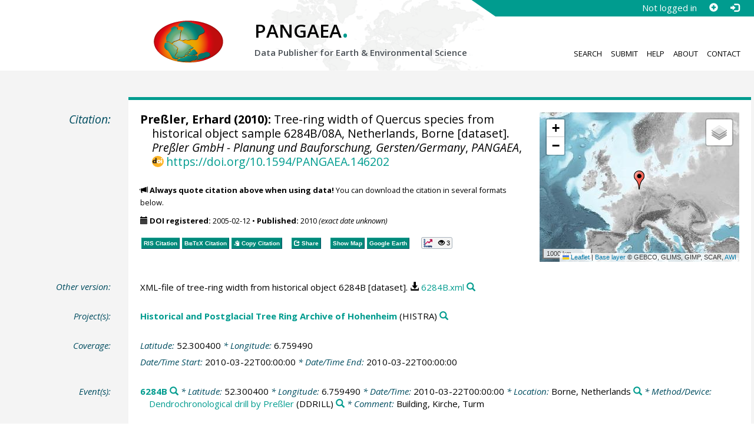

--- FILE ---
content_type: text/html;charset=utf-8
request_url: https://doi.pangaea.de/10.1594/PANGAEA.146202
body_size: 8895
content:
<!DOCTYPE html>
<html lang="en">
<head>
<meta charset="UTF-8">
<meta name="viewport" content="width=device-width, initial-scale=1, minimum-scale=1, maximum-scale=1, user-scalable=no">
<link rel="stylesheet" href="//fonts.googleapis.com/css?family=Open+Sans:400,600,400italic,700,700italic,600italic,300,300italic,800,800italic">
<link rel="stylesheet" href="//www.pangaea.de/assets/v.c2c3a4a80c7eae7bf4bfb98ac8c2a60a/bootstrap-24col/css/bootstrap.min.css">
<link rel="stylesheet" href="//www.pangaea.de/assets/v.c2c3a4a80c7eae7bf4bfb98ac8c2a60a/css/pangaea.css">
<link rel="stylesheet" href="//cdnjs.cloudflare.com/ajax/libs/leaflet/1.9.4/leaflet.min.css">
<!--[if lte IE 9]>
<style>#topics-pulldown-wrapper label:after { display:none; }</style>
<![endif]-->
<link rel="shortcut icon" href="//www.pangaea.de/assets/v.c2c3a4a80c7eae7bf4bfb98ac8c2a60a/favicon.ico">
<link rel="icon" href="//www.pangaea.de/assets/v.c2c3a4a80c7eae7bf4bfb98ac8c2a60a/favicon.ico" type="image/vnd.microsoft.icon">
<link rel="image_src" type="image/png" href="https://www.pangaea.de/assets/social-icons/pangaea-share.png">
<meta property="og:image" content="https://www.pangaea.de/assets/social-icons/pangaea-share.png">
<script type="text/javascript" src="//cdnjs.cloudflare.com/ajax/libs/jquery/1.12.4/jquery.min.js"></script>
<script type="text/javascript" src="//cdnjs.cloudflare.com/ajax/libs/jquery.matchHeight/0.7.0/jquery.matchHeight-min.js"></script>
<script type="text/javascript" src="//cdnjs.cloudflare.com/ajax/libs/jquery.appear/0.4.1/jquery.appear.min.js"></script>
<script type="text/javascript" src="//cdnjs.cloudflare.com/ajax/libs/Chart.js/3.7.1/chart.min.js"></script>
<script type="text/javascript" src="//www.pangaea.de/assets/v.c2c3a4a80c7eae7bf4bfb98ac8c2a60a/bootstrap-24col/js/bootstrap.min.js"></script>
<script type="text/javascript" src="//cdnjs.cloudflare.com/ajax/libs/leaflet/1.9.4/leaflet.min.js"></script>
<script type="text/javascript" src="//www.pangaea.de/assets/v.c2c3a4a80c7eae7bf4bfb98ac8c2a60a/js/datacombo-min.js"></script>
<title>Preßler, E (2010): Tree-ring width of Quercus species from historical object sample 6284B/08A, Netherlands, Borne</title>
<meta name="title" content="Tree-ring width of Quercus species from historical object sample 6284B/08A, Netherlands, Borne" />
<meta name="author" content="Preßler, Erhard" />
<meta name="date" content="2010" />
<meta name="robots" content="index,follow,archive" />
<meta name="description" content="Preßler, Erhard (2010): Tree-ring width of Quercus species from historical object sample 6284B/08A, Netherlands, Borne [dataset]. Preßler GmbH - Planung und Bauforschung, Gersten/Germany, PANGAEA, https://doi.org/10.1594/PANGAEA.146202" />
<meta name="geo.position" content="52.300400;6.759490" />
<meta name="ICBM" content="52.300400, 6.759490" />
<!--BEGIN: Dublin Core description-->
<link rel="schema.DC" href="http://purl.org/dc/elements/1.1/" />
<link rel="schema.DCTERMS" href="http://purl.org/dc/terms/" />
<meta name="DC.title" content="Tree-ring width of Quercus species from historical object sample 6284B/08A, Netherlands, Borne" />
<meta name="DC.creator" content="Preßler, Erhard" />
<meta name="DC.publisher" content="PANGAEA" />
<meta name="DC.source" content="Preßler GmbH - Planung und Bauforschung, Gersten/Germany" />
<meta name="DC.date" content="2010" scheme="DCTERMS.W3CDTF" />
<meta name="DC.type" content="dataset" />
<meta name="DC.language" content="en" scheme="DCTERMS.RFC3066" />
<meta name="DC.identifier" content="https://doi.org/10.1594/PANGAEA.146202" scheme="DCTERMS.URI" />
<meta name="DC.rights" scheme="DCTERMS.URI" content="info:eu-repo/semantics/restrictedAccess" />
<meta name="DC.format" content="text/tab-separated-values, 198 data points" />
<meta name="DC.relation" content="XML-file of tree-ring width from historical object 6284B [dataset]. https://store.pangaea.de/documentation/TreeRing/data/6284B.xml" />
<!--END: Dublin Core description-->
<script type="text/javascript" src="//d1bxh8uas1mnw7.cloudfront.net/assets/embed.js"></script>
<link rel="cite-as" href="https://doi.org/10.1594/PANGAEA.146202">
<link rel="describedby" href="https://doi.pangaea.de/10.1594/PANGAEA.146202?format=metadata_panmd" type="application/vnd.pangaea.metadata+xml">
<link rel="describedby" href="https://doi.pangaea.de/10.1594/PANGAEA.146202?format=metadata_jsonld" type="application/ld+json">
<link rel="describedby" href="https://doi.pangaea.de/10.1594/PANGAEA.146202?format=metadata_datacite4" type="application/vnd.datacite.datacite+xml">
<link rel="describedby" href="https://doi.pangaea.de/10.1594/PANGAEA.146202?format=metadata_iso19139" type="application/vnd.iso19139.metadata+xml">
<link rel="describedby" href="https://doi.pangaea.de/10.1594/PANGAEA.146202?format=metadata_dif" type="application/vnd.nasa.dif-metadata+xml">
<link rel="describedby" href="https://doi.pangaea.de/10.1594/PANGAEA.146202?format=citation_text" type="text/x-bibliography">
<link rel="describedby" href="https://doi.pangaea.de/10.1594/PANGAEA.146202?format=citation_ris" type="application/x-research-info-systems">
<link rel="describedby" href="https://doi.pangaea.de/10.1594/PANGAEA.146202?format=citation_bibtex" type="application/x-bibtex">
<link rel="item" href="https://doi.pangaea.de/10.1594/PANGAEA.146202?format=textfile" type="text/tab-separated-values">
<link rel="item" href="https://doi.pangaea.de/10.1594/PANGAEA.146202?format=html" type="text/html">
<link rel="type" href="https://schema.org/Dataset">
<link rel="type" href="https://schema.org/AboutPage">
<link rel="linkset" href="https://doi.pangaea.de/10.1594/PANGAEA.146202?format=linkset" type="application/linkset">
<link rel="linkset" href="https://doi.pangaea.de/10.1594/PANGAEA.146202?format=linkset_json" type="application/linkset+json">
<script type="application/ld+json">{"@context":"http://schema.org/","@id":"https://doi.org/10.1594/PANGAEA.146202","@type":"Dataset","identifier":"https://doi.org/10.1594/PANGAEA.146202","url":"https://doi.pangaea.de/10.1594/PANGAEA.146202","creator":{"@type":"Person","name":"Erhard Preßler","familyName":"Preßler","givenName":"Erhard","url":"http://www.pressler.com.de/","email":"info@pressler-gmbh.com"},"name":"Tree-ring width of Quercus species from historical object sample 6284B/08A, Netherlands, Borne","publisher":{"@type":"Organization","name":"PANGAEA","disambiguatingDescription":"Data Publisher for Earth \u0026 Environmental Science","url":"https://www.pangaea.de/"},"includedInDataCatalog":{"@type":"DataCatalog","name":"PANGAEA","disambiguatingDescription":"Data Publisher for Earth \u0026 Environmental Science","url":"https://www.pangaea.de/"},"datePublished":"2010","sourceOrganization":{"@type":"Organization","name":"Preßler GmbH - Planung und Bauforschung, Gersten/Germany"},"additionalType":"dataset","description":"Species: Quercus species; No of rings: 99; first year: 1350; end year: 1449; Pith: not applicable; Heartwood: absent; Sapwood: absent; Number of sapwood rings: 0; Last ring under bark: absent","workExample":{"@id":"https://store.pangaea.de/documentation/TreeRing/data/6284B.xml","@type":["CreativeWork","Dataset"],"identifier":"https://store.pangaea.de/documentation/TreeRing/data/6284B.xml","url":"https://store.pangaea.de/documentation/TreeRing/data/6284B.xml","name":"XML-file of tree-ring width from historical object 6284B","additionalType":"dataset"},"spatialCoverage":{"@type":"Place","geo":{"@type":"GeoCoordinates","latitude":52.3004,"longitude":6.75949}},"temporalCoverage":"2010-03-22T00:00:00","size":{"@type":"QuantitativeValue","value":198.0,"unitText":"data points"},"variableMeasured":[{"@type":"PropertyValue","name":"AGE","unitText":"ka BP","url":"http://en.wikipedia.org/wiki/Kyr","subjectOf":{"@type":"DefinedTermSet","hasDefinedTerm":[{"@id":"urn:obo:pato:term:0000011","@type":"DefinedTerm","identifier":"urn:obo:pato:term:0000011","name":"age","url":"http://purl.obolibrary.org/obo/PATO_0000011"},{"@id":"http://qudt.org/1.1/vocab/quantity#Time","@type":"DefinedTerm","identifier":"http://qudt.org/1.1/vocab/quantity#Time","name":"Time","alternateName":"T","url":"http://dbpedia.org/resource/Time"}]}},{"@type":"PropertyValue","name":"Age","unitText":"a AD/CE","measurementTechnique":"Dendrochronological crossdating","subjectOf":{"@type":"DefinedTermSet","hasDefinedTerm":[{"@id":"urn:obo:pato:term:0000011","@type":"DefinedTerm","identifier":"urn:obo:pato:term:0000011","name":"age","url":"http://purl.obolibrary.org/obo/PATO_0000011"},{"@id":"http://qudt.org/1.1/vocab/quantity#Time","@type":"DefinedTerm","identifier":"http://qudt.org/1.1/vocab/quantity#Time","name":"Time","alternateName":"T","url":"http://dbpedia.org/resource/Time"}]}},{"@type":"PropertyValue","name":"Tree ring width","unitText":"1/100 mm","measurementTechnique":"Stereo microscope","subjectOf":{"@type":"DefinedTermSet","hasDefinedTerm":{"@id":"http://qudt.org/1.1/vocab/quantity#Length","@type":"DefinedTerm","identifier":"http://qudt.org/1.1/vocab/quantity#Length","name":"Length","alternateName":"L","url":"http://dbpedia.org/resource/Length"}}}],"comment":"Species: Quercus species; No of rings: 99; first year: 1350; end year: 1449; Pith: not applicable; Heartwood: absent; Sapwood: absent; Number of sapwood rings: 0; Last ring under bark: absent","conditionsOfAccess":"access rights needed","isAccessibleForFree":false,"inLanguage":"en","distribution":[{"@type":"DataDownload","contentUrl":"https://doi.pangaea.de/10.1594/PANGAEA.146202?format\u003dtextfile","encodingFormat":"text/tab-separated-values"},{"@type":"DataDownload","contentUrl":"https://doi.pangaea.de/10.1594/PANGAEA.146202?format\u003dhtml","encodingFormat":"text/html"}]}</script>
<script type="text/javascript">/*<![CDATA[*/
var _paq=window._paq=window._paq||[];(function(){
var u="https://analytics.pangaea.de/";_paq.push(['setTrackerUrl',u+'matomo.php']);_paq.push(['setCookieDomain','pangaea.de']);_paq.push(['setDomains',['pangaea.de','www.pangaea.de','doi.pangaea.de']]);_paq.push(['setSiteId',1]);
_paq.push(['enableLinkTracking']);_paq.push(['setDownloadClasses',['dl-link']]);_paq.push(['setDownloadExtensions',[]]);_paq.push(['setIgnoreClasses',['notrack']]);_paq.push(['trackPageView']);
var d=document,g=d.createElement('script'),s=d.getElementsByTagName('script')[0];g.async=true;g.src=u+'matomo.js';s.parentNode.insertBefore(g,s);
})();
/*]]>*/</script>
</head>
<body class="homepage-layout">
<div id="header-wrapper">
  <div class="container-fluid">
    <header class="row"><!-- volle Screen-Breite -->
      <div class="content-wrapper"><!-- max. Breite -->
        <div id="login-area-wrapper" class="hidden-print"><div id="login-area"><span id="user-name">Not logged in</span><a id="signup-button" class="glyphicon glyphicon-plus-sign self-referer-link" title="Sign Up / Create Account" aria-label="Sign up" target="_self" rel="nofollow" href="https://www.pangaea.de/user/signup.php?referer=https%3A%2F%2Fdoi.pangaea.de%2F" data-template="https://www.pangaea.de/user/signup.php?referer=#u#"></a><a id="login-button" class="glyphicon glyphicon-log-in self-referer-link" title="Log In" aria-label="Log in" target="_self" rel="nofollow" href="https://www.pangaea.de/user/login.php?referer=https%3A%2F%2Fdoi.pangaea.de%2F" data-template="https://www.pangaea.de/user/login.php?referer=#u#"></a></div></div>
        <div class="blindspalte header-block col-lg-3 col-md-4"></div>
        
        <div id="header-logo-block" class="header-block col-lg-3 col-md-4 col-sm-4 col-xs-8">
          <div id="pangaea-logo">
            <a title="PANGAEA home" href="//www.pangaea.de/" class="home-link"><img src="//www.pangaea.de/assets/v.c2c3a4a80c7eae7bf4bfb98ac8c2a60a/layout-images/pangaea-logo.png" alt="PANGAEA home"></a>
          </div>
        </div>
        
        <div id="header-mid-block" class="header-block col-lg-12 col-md-9 col-sm-20 col-xs-16">
          <div id="pangaea-logo-headline">
            PANGAEA<span class="punkt">.</span>
          </div>
          <div id="pangaea-logo-slogan">
            <span>Data Publisher for Earth &amp; </span><span class="nowrap">Environmental Science</span>
          </div>
          <div id="search-area-header" class="row"></div>
        </div>
        
        <div id="header-main-menu-block" class="header-block hidden-print col-lg-6 col-md-7 col-sm-24 col-xs-24">
          <nav id="main-nav">
            <ul>
              <li id="menu-search">
                <!-- class on link is important, don't change!!! -->
                <a href="//www.pangaea.de/" class="home-link">Search</a>
              </li>
              <li id="menu-submit">
                <a href="//www.pangaea.de/submit/">Submit</a>
              </li>
              <li id="menu-help">
                <a href="//wiki.pangaea.de/">Help</a>
              </li>
              <li id="menu-about">
                <a href="//www.pangaea.de/about/">About</a>
              </li>
              <li id="menu-contact">
                <a href="//www.pangaea.de/contact/">Contact</a>
              </li>
            </ul>
          </nav>
          <div class="clearfix"></div>
        </div>
      </div>
    </header>
  </div>
</div>
<div id="flex-wrapper">
<div id="main-container" class="container-fluid">
<div id="main-row" class="row main-row">
<div id="main" class="col-lg-24 col-md-24 col-sm-24 col-xs-24">
<div id="dataset">
<div class="row"><div class="col-lg-3 col-md-4 col-sm-24 col-xs-24 hidden-xs hidden-sm"><div class="title citation invisible-top-border">Citation:</div>
</div>
<div class="col-lg-21 col-md-20 col-sm-24 col-xs-24"><div class="descr top-border"><div id="map-dataset-wrapper" class="map-wrapper hidden-print hidden-xs hidden-sm col-lg-8 col-md-8 col-sm-24 col-xs-24"><div class="embed-responsive embed-responsive-4by3"><div id="map-dataset" class="embed-responsive-item" data-maptype="event" data-id-dataset="146202" data-viewport-bbox="[6.75949,52.3004,6.75949,52.3004]"></div>
</div>
</div>
<h1 class="hanging citation"><strong><a class="popover-link link-unstyled" href="#" data-title="&lt;span&gt;Preßler, Erhard&lt;a class=&quot;searchlink glyphicon glyphicon-search&quot; target=&quot;_blank&quot; rel=&quot;nofollow&quot; title=&quot;Search PANGAEA for other datasets related to 'Preßler, Erhard'...&quot; aria-label=&quot;Search PANGAEA for other datasets related to 'Preßler, Erhard'&quot; href=&quot;//www.pangaea.de/?q=author:email:info@pressler-gmbh.com&quot;&gt;&lt;/a&gt;&lt;/span&gt;" data-content="&lt;div&gt;&lt;div&gt;&lt;a class=&quot;mail-link text-nowrap wide-icon-link&quot; href=&quot;mailto:info@pressler-gmbh.com&quot;&gt;info@pressler-gmbh.com&lt;/a&gt;&lt;/div&gt;&#10;&lt;div&gt;&lt;a class=&quot;web-link text-nowrap wide-icon-link&quot; target=&quot;_blank&quot; href=&quot;http://www.pressler.com.de/&quot;&gt;Web Page&lt;/a&gt;&lt;/div&gt;&#10;&lt;/div&gt;&#10;">Preßler, Erhard</a> (2010):</strong> Tree-ring width of Quercus species from historical object sample 6284B/08A, Netherlands, Borne [dataset]. <em>Preßler GmbH - Planung und Bauforschung, Gersten/Germany</em>, <em>PANGAEA</em>, <a id="citation-doi-link" rel="nofollow bookmark" href="https://doi.org/10.1594/PANGAEA.146202" data-pubstatus="4" class="text-linkwrap popover-link doi-link">https://doi.org/10.1594/PANGAEA.146202</a></h1>
<p class="howtocite"><small><span class="glyphicon glyphicon-bullhorn" aria-hidden="true"></span> <strong>Always quote citation above when using data!</strong> You can download the citation in several formats below.</small></p>
<p class="data-maintenance-dates"><small><span class="glyphicon glyphicon-calendar" aria-hidden="true"></span> <span title="DOI registered: 2005-02-12T05:29:30"><strong>DOI registered:</strong> 2005-02-12</span> • <span title="Published: 2010 (exact date unknown)"><strong>Published:</strong> 2010 <em>(exact date unknown)</em></span></small></p>
<p class="data-buttons"><a rel="nofollow describedby" title="Export citation to Reference Manager, EndNote, ProCite" href="?format=citation_ris" class="actionbuttonlink"><span class="actionbutton">RIS Citation</span></a><a rel="nofollow describedby" title="Export citation to BibTeX" href="?format=citation_bibtex" class="actionbuttonlink"><span class="actionbutton"><span style="font-variant:small-caps;">BibTeX</span> Citation</span></a><a id="text-citation-link" rel="nofollow" title="Export citation as plain text" href="?format=citation_text" target="_blank" class="actionbuttonlink share-link"><span class="actionbutton">Text Citation</span></a><span class="separator"></span><a id="share-button" rel="nofollow" class="popover-link actionbuttonlink" href="//www.pangaea.de/nojs.php" data-title="Share Dataset on Social Media"><span class="actionbutton" title="Share Dataset on Social Media"><span class="glyphicon glyphicon-share"></span> Share</span></a><span class="separator"></span><a rel="nofollow" target="_blank" title="Display events in map" href="//www.pangaea.de/advanced/map-dataset-events.php?id=146202&amp;viewportBBOX=6.75949,52.3004,6.75949,52.3004" class="actionbuttonlink"><span class="actionbutton">Show Map</span></a><a rel="nofollow" title="Display events in Google Earth" href="?format=events_kml" class="actionbuttonlink"><span class="actionbutton">Google Earth</span></a><span data-badge-type="1" data-doi="10.1594/PANGAEA.146202" data-badge-popover="right" data-hide-no-mentions="true" class="altmetric-embed sep-before"></span><span class="sep-before" id="usage-stats"></span></p>
<div class="clearfix"></div>
</div>
</div>
</div>
<div class="row"><div class="col-lg-3 col-md-4 col-sm-24 col-xs-24"><div class="title">Other version:</div>
</div>
<div class="col-lg-21 col-md-20 col-sm-24 col-xs-24"><div class="descr"><div class="hanging">XML-file of tree-ring width from historical object 6284B [dataset]. <a class="text-linkwrap dl-link" href="https://store.pangaea.de/documentation/TreeRing/data/6284B.xml" target="_self">6284B.xml</a><a class="searchlink glyphicon glyphicon-search" target="_blank" rel="nofollow" title="Search PANGAEA for other datasets related to this publication..." aria-label="Search PANGAEA for other datasets related to this publication" href="//www.pangaea.de/?q=@ref40380"></a></div>
</div>
</div>
</div>
<div class="row"><div class="col-lg-3 col-md-4 col-sm-24 col-xs-24"><div class="title">Project(s):</div>
</div>
<div class="col-lg-21 col-md-20 col-sm-24 col-xs-24"><div class="descr"><div class="hanging"><strong><a target="_blank" href="https://botanik.uni-hohenheim.de/dendro_proj-histra.html" class="popover-link" data-title="&lt;span&gt;&lt;a target=&quot;_blank&quot; href=&quot;https://botanik.uni-hohenheim.de/dendro_proj-histra.html&quot;&gt;Historical and Postglacial Tree Ring Archive of Hohenheim&lt;/a&gt;&lt;a class=&quot;searchlink glyphicon glyphicon-search&quot; target=&quot;_blank&quot; rel=&quot;nofollow&quot; title=&quot;Search PANGAEA for other datasets related to 'Historical and Postglacial Tree Ring Archive of Hohenheim'...&quot; aria-label=&quot;Search PANGAEA for other datasets related to 'Historical and Postglacial Tree Ring Archive of Hohenheim'&quot; href=&quot;//www.pangaea.de/?q=project:label:HISTRA&quot;&gt;&lt;/a&gt;&lt;/span&gt;" data-content="&lt;div&gt;&lt;div class=&quot;popover-mitem&quot;&gt;&lt;strong&gt;Label:&lt;/strong&gt; HISTRA&lt;/div&gt;&#10;&lt;div class=&quot;popover-mitem&quot;&gt;&lt;strong&gt;Institution:&lt;/strong&gt; &lt;span&gt;&lt;a target=&quot;_blank&quot; href=&quot;http://www.uni-hohenheim.de&quot;&gt;Institute of Botany, University of Hohenheim&lt;/a&gt;&lt;/span&gt; (&lt;a class=&quot;text-linkwrap ror-link&quot; href=&quot;https://ror.org/00b1c9541&quot; target=&quot;_blank&quot;&gt;https://ror.org/00b1c9541&lt;/a&gt;)&lt;a class=&quot;searchlink glyphicon glyphicon-search&quot; target=&quot;_blank&quot; rel=&quot;nofollow&quot; title=&quot;Search PANGAEA for other datasets related to 'Institute of Botany, University of Hohenheim'...&quot; aria-label=&quot;Search PANGAEA for other datasets related to 'Institute of Botany, University of Hohenheim'&quot; href=&quot;//www.pangaea.de/?q=institution:ror:https:%2F%2Fror.org%2F00b1c9541&quot;&gt;&lt;/a&gt;&lt;/div&gt;&#10;&lt;/div&gt;&#10;">Historical and Postglacial Tree Ring Archive of Hohenheim</a></strong> (HISTRA)<a class="searchlink glyphicon glyphicon-search" target="_blank" rel="nofollow" title="Search PANGAEA for other datasets related to 'Historical and Postglacial Tree Ring Archive of Hohenheim'..." aria-label="Search PANGAEA for other datasets related to 'Historical and Postglacial Tree Ring Archive of Hohenheim'" href="//www.pangaea.de/?q=project:label:HISTRA"></a></div>
</div>
</div>
</div>
<div class="row"><div class="col-lg-3 col-md-4 col-sm-24 col-xs-24"><div class="title">Coverage:</div>
</div>
<div class="col-lg-21 col-md-20 col-sm-24 col-xs-24"><div class="descr"><div class="hanging geo"><em class="unfarbe">Latitude: </em><span class="latitude">52.300400</span><em class="unfarbe"> * Longitude: </em><span class="longitude">6.759490</span></div>
<div class="hanging"><em class="unfarbe">Date/Time Start: </em>2010-03-22T00:00:00<em class="unfarbe"> * Date/Time End: </em>2010-03-22T00:00:00</div>
</div>
</div>
</div>
<div class="row"><div class="col-lg-3 col-md-4 col-sm-24 col-xs-24"><div class="title">Event(s):</div>
</div>
<div class="col-lg-21 col-md-20 col-sm-24 col-xs-24"><div class="descr"><div class="hanging geo"><strong><a target="_self" href="https://store.pangaea.de/documentation/TreeRing/images/6284B.jpg">6284B</a></strong><a class="searchlink glyphicon glyphicon-search" target="_blank" rel="nofollow" title="Search PANGAEA for other datasets related to '6284B'..." aria-label="Search PANGAEA for other datasets related to '6284B'" href="//www.pangaea.de/?q=event:label:6284B"></a><em class="unfarbe"> * Latitude: </em><span class="latitude">52.300400</span><em class="unfarbe"> * Longitude: </em><span class="longitude">6.759490</span><em class="unfarbe"> * Date/Time: </em>2010-03-22T00:00:00<em class="unfarbe"> * Location: </em><span>Borne, Netherlands</span><a class="searchlink glyphicon glyphicon-search" target="_blank" rel="nofollow" title="Search PANGAEA for other datasets related to 'Borne, Netherlands'..." aria-label="Search PANGAEA for other datasets related to 'Borne, Netherlands'" href="//www.pangaea.de/?q=location:%22Borne,%20Netherlands%22"></a><em class="unfarbe"> * Method/Device: </em><span><a target="_blank" href="http://en.wikipedia.org/wiki/File:Dendrochronological_drill_hg.jpg">Dendrochronological drill by Preßler</a></span> (DDRILL)<a class="searchlink glyphicon glyphicon-search" target="_blank" rel="nofollow" title="Search PANGAEA for other datasets related to 'Dendrochronological drill by Preßler'..." aria-label="Search PANGAEA for other datasets related to 'Dendrochronological drill by Preßler'" href="//www.pangaea.de/?q=method:%22Dendrochronological%20drill%20by%20Pre%C3%9Fler%22"></a><em class="unfarbe"> * Comment: </em>Building, Kirche, Turm</div>
</div>
</div>
</div>
<div class="row"><div class="col-lg-3 col-md-4 col-sm-24 col-xs-24"><div class="title">Comment:</div>
</div>
<div class="col-lg-21 col-md-20 col-sm-24 col-xs-24"><div class="descr"><div class="abstract">Species: Quercus species; No of rings: 99; first year: 1350; end year: 1449; Pith: not applicable; Heartwood: absent; Sapwood: absent; Number of sapwood rings: 0; Last ring under bark: absent</div>
</div>
</div>
</div>
<div class="row"><div class="col-lg-3 col-md-4 col-sm-24 col-xs-24"><div class="title">Parameter(s):</div>
</div>
<div class="col-lg-21 col-md-20 col-sm-24 col-xs-24"><div class="descr"><div class="table-responsive"><table class="parametertable"><tr><th class="colno">#</th><th>Name</th><th>Short Name</th><th>Unit</th><th>Principal Investigator</th><th>Method/Device</th><th>Comment</th></tr>
<tr title="Age [ka BP]" id="lcol0_ds1054008"><td class="colno"><span class="colno">1</span></td><td><span><a target="_blank" href="http://en.wikipedia.org/wiki/Kyr" class="popover-link" data-title="&lt;span&gt;&lt;a target=&quot;_blank&quot; href=&quot;http://en.wikipedia.org/wiki/Kyr&quot; class=&quot;link-unstyled&quot;&gt;&lt;span class=&quot;text-termcolor1&quot; id=&quot;col0.ds1054008.geocode2205.term1073135&quot;&gt;AGE&lt;/span&gt;&lt;/a&gt; [&lt;span class=&quot;text-termcolor2&quot;&gt;&lt;span class=&quot;unit&quot;&gt;ka BP&lt;/span&gt;&lt;/span&gt;]&lt;a class=&quot;searchlink glyphicon glyphicon-search&quot; target=&quot;_blank&quot; rel=&quot;nofollow&quot; title=&quot;Search PANGAEA for other datasets related to 'AGE'...&quot; aria-label=&quot;Search PANGAEA for other datasets related to 'AGE'&quot; href=&quot;//www.pangaea.de/?q=parameter:%22AGE%22&quot;&gt;&lt;/a&gt;&lt;/span&gt;" data-content="&lt;div&gt;&lt;div class=&quot;popover-mitem&quot;&gt;&lt;strong&gt;Short name:&lt;/strong&gt; Age [&lt;span class=&quot;unit&quot;&gt;ka BP&lt;/span&gt;]&lt;/div&gt;&#10;&lt;p class=&quot;text-bold&quot;&gt;Terms used:&lt;/p&gt;&#10;&lt;ul class=&quot;termlist&quot; role=&quot;list&quot;&gt;&lt;li class=&quot;item-termcolor1&quot;&gt;&lt;span&gt;&lt;a target=&quot;_blank&quot; href=&quot;http://purl.obolibrary.org/obo/PATO_0000011&quot;&gt;age&lt;/a&gt;&lt;/span&gt; (&lt;code class=&quot;text-linkwrap&quot;&gt;urn:obo:pato:term:0000011&lt;/code&gt;)&lt;a class=&quot;searchlink glyphicon glyphicon-search&quot; target=&quot;_blank&quot; rel=&quot;nofollow&quot; title=&quot;Search PANGAEA for other datasets related to 'age'...&quot; aria-label=&quot;Search PANGAEA for other datasets related to 'age'&quot; href=&quot;//www.pangaea.de/?q=relateduri:urn:obo:pato:term:0000011&quot;&gt;&lt;/a&gt;&lt;/li&gt;&#10;&lt;li class=&quot;item-termcolor2&quot;&gt;&lt;span&gt;&lt;a target=&quot;_blank&quot; href=&quot;http://dbpedia.org/resource/Time&quot;&gt;Time&lt;/a&gt;&lt;/span&gt; (T, &lt;code class=&quot;text-linkwrap&quot;&gt;http://qudt.org/1.1/vocab/quantity#Time&lt;/code&gt;)&lt;a class=&quot;searchlink glyphicon glyphicon-search&quot; target=&quot;_blank&quot; rel=&quot;nofollow&quot; title=&quot;Search PANGAEA for other datasets related to 'Time'...&quot; aria-label=&quot;Search PANGAEA for other datasets related to 'Time'&quot; href=&quot;//www.pangaea.de/?q=relateduri:http:%2F%2Fqudt.org%2F1.1%2Fvocab%2Fquantity%23Time&quot;&gt;&lt;/a&gt;&lt;/li&gt;&#10;&lt;/ul&gt;&#10;&lt;p class=&quot;text-italic&quot;&gt;This is a beta feature. Please &lt;a href=&quot;//www.pangaea.de/contact/&quot;&gt;report&lt;/a&gt; any incorrect term assignments.&lt;/p&gt;&#10;&lt;/div&gt;&#10;">AGE</a></span><a class="searchlink glyphicon glyphicon-search" target="_blank" rel="nofollow" title="Search PANGAEA for other datasets related to 'AGE'..." aria-label="Search PANGAEA for other datasets related to 'AGE'" href="//www.pangaea.de/?q=parameter:%22AGE%22"></a></td><td>Age</td><td><span class="unit">ka BP</span></td><td></td><td></td><td><a href="//wiki.pangaea.de/wiki/Geocode" target="_blank">Geocode</a></td></tr>
<tr title="Age [a AD/CE]" id="lcol1_ds11502148"><td class="colno"><span class="colno">2</span></td><td><span><a href="//www.pangaea.de/nojs.php" class="popover-link" data-title="&lt;span&gt;&lt;span class=&quot;text-termcolor1&quot; id=&quot;col1.ds11502148.param2936.term1073135&quot;&gt;Age&lt;/span&gt; [&lt;span class=&quot;text-termcolor2&quot;&gt;&lt;span class=&quot;unit&quot;&gt;a AD/CE&lt;/span&gt;&lt;/span&gt;]&lt;a class=&quot;searchlink glyphicon glyphicon-search&quot; target=&quot;_blank&quot; rel=&quot;nofollow&quot; title=&quot;Search PANGAEA for other datasets related to 'Age'...&quot; aria-label=&quot;Search PANGAEA for other datasets related to 'Age'&quot; href=&quot;//www.pangaea.de/?q=parameter:%22Age%22&quot;&gt;&lt;/a&gt;&lt;/span&gt;" data-content="&lt;div&gt;&lt;div class=&quot;popover-mitem&quot;&gt;&lt;strong&gt;Short name:&lt;/strong&gt; Age [&lt;span class=&quot;unit&quot;&gt;a AD/CE&lt;/span&gt;]&lt;/div&gt;&#10;&lt;p class=&quot;text-bold&quot;&gt;Terms used:&lt;/p&gt;&#10;&lt;ul class=&quot;termlist&quot; role=&quot;list&quot;&gt;&lt;li class=&quot;item-termcolor1&quot;&gt;&lt;span&gt;&lt;a target=&quot;_blank&quot; href=&quot;http://purl.obolibrary.org/obo/PATO_0000011&quot;&gt;age&lt;/a&gt;&lt;/span&gt; (&lt;code class=&quot;text-linkwrap&quot;&gt;urn:obo:pato:term:0000011&lt;/code&gt;)&lt;a class=&quot;searchlink glyphicon glyphicon-search&quot; target=&quot;_blank&quot; rel=&quot;nofollow&quot; title=&quot;Search PANGAEA for other datasets related to 'age'...&quot; aria-label=&quot;Search PANGAEA for other datasets related to 'age'&quot; href=&quot;//www.pangaea.de/?q=relateduri:urn:obo:pato:term:0000011&quot;&gt;&lt;/a&gt;&lt;/li&gt;&#10;&lt;li class=&quot;item-termcolor2&quot;&gt;&lt;span&gt;&lt;a target=&quot;_blank&quot; href=&quot;http://dbpedia.org/resource/Time&quot;&gt;Time&lt;/a&gt;&lt;/span&gt; (T, &lt;code class=&quot;text-linkwrap&quot;&gt;http://qudt.org/1.1/vocab/quantity#Time&lt;/code&gt;)&lt;a class=&quot;searchlink glyphicon glyphicon-search&quot; target=&quot;_blank&quot; rel=&quot;nofollow&quot; title=&quot;Search PANGAEA for other datasets related to 'Time'...&quot; aria-label=&quot;Search PANGAEA for other datasets related to 'Time'&quot; href=&quot;//www.pangaea.de/?q=relateduri:http:%2F%2Fqudt.org%2F1.1%2Fvocab%2Fquantity%23Time&quot;&gt;&lt;/a&gt;&lt;/li&gt;&#10;&lt;/ul&gt;&#10;&lt;p class=&quot;text-italic&quot;&gt;This is a beta feature. Please &lt;a href=&quot;//www.pangaea.de/contact/&quot;&gt;report&lt;/a&gt; any incorrect term assignments.&lt;/p&gt;&#10;&lt;/div&gt;&#10;">Age</a></span><a class="searchlink glyphicon glyphicon-search" target="_blank" rel="nofollow" title="Search PANGAEA for other datasets related to 'Age'..." aria-label="Search PANGAEA for other datasets related to 'Age'" href="//www.pangaea.de/?q=parameter:%22Age%22"></a></td><td>Age</td><td><span class="unit">a AD/CE</span></td><td><a class="popover-link" href="http://www.pressler.com.de/" data-title="&lt;span&gt;Preßler, Erhard&lt;a class=&quot;searchlink glyphicon glyphicon-search&quot; target=&quot;_blank&quot; rel=&quot;nofollow&quot; title=&quot;Search PANGAEA for other datasets related to 'Preßler, Erhard'...&quot; aria-label=&quot;Search PANGAEA for other datasets related to 'Preßler, Erhard'&quot; href=&quot;//www.pangaea.de/?q=PI:email:info@pressler-gmbh.com&quot;&gt;&lt;/a&gt;&lt;/span&gt;" data-content="&lt;div&gt;&lt;div&gt;&lt;a class=&quot;mail-link text-nowrap wide-icon-link&quot; href=&quot;mailto:info@pressler-gmbh.com&quot;&gt;info@pressler-gmbh.com&lt;/a&gt;&lt;/div&gt;&#10;&lt;div&gt;&lt;a class=&quot;web-link text-nowrap wide-icon-link&quot; target=&quot;_blank&quot; href=&quot;http://www.pressler.com.de/&quot;&gt;Web Page&lt;/a&gt;&lt;/div&gt;&#10;&lt;/div&gt;&#10;">Preßler, Erhard</a><a class="searchlink glyphicon glyphicon-search" target="_blank" rel="nofollow" title="Search PANGAEA for other datasets related to 'Preßler, Erhard'..." aria-label="Search PANGAEA for other datasets related to 'Preßler, Erhard'" href="//www.pangaea.de/?q=PI:email:info@pressler-gmbh.com"></a></td><td><span>Dendrochronological crossdating</span><a class="searchlink glyphicon glyphicon-search" target="_blank" rel="nofollow" title="Search PANGAEA for other datasets related to 'Dendrochronological crossdating'..." aria-label="Search PANGAEA for other datasets related to 'Dendrochronological crossdating'" href="//www.pangaea.de/?q=method:%22Dendrochronological%20crossdating%22"></a></td><td></td></tr>
<tr title="TRW [1/100 mm]" id="lcol2_ds11502149"><td class="colno"><span class="colno">3</span></td><td><span><a href="//www.pangaea.de/nojs.php" class="popover-link" data-title="&lt;span&gt;&lt;span&gt;Tree ring width&lt;/span&gt; [&lt;span class=&quot;text-termcolor1&quot;&gt;&lt;span class=&quot;unit&quot;&gt;1/100 mm&lt;/span&gt;&lt;/span&gt;]&lt;a class=&quot;searchlink glyphicon glyphicon-search&quot; target=&quot;_blank&quot; rel=&quot;nofollow&quot; title=&quot;Search PANGAEA for other datasets related to 'Tree ring width'...&quot; aria-label=&quot;Search PANGAEA for other datasets related to 'Tree ring width'&quot; href=&quot;//www.pangaea.de/?q=parameter:%22Tree%20ring%20width%22&quot;&gt;&lt;/a&gt;&lt;/span&gt;" data-content="&lt;div&gt;&lt;div class=&quot;popover-mitem&quot;&gt;&lt;strong&gt;Short name:&lt;/strong&gt; TRW [&lt;span class=&quot;unit&quot;&gt;1/100 mm&lt;/span&gt;]&lt;/div&gt;&#10;&lt;p class=&quot;text-bold&quot;&gt;Terms used:&lt;/p&gt;&#10;&lt;ul class=&quot;termlist&quot; role=&quot;list&quot;&gt;&lt;li class=&quot;item-termcolor1&quot;&gt;&lt;span&gt;&lt;a target=&quot;_blank&quot; href=&quot;http://dbpedia.org/resource/Length&quot;&gt;Length&lt;/a&gt;&lt;/span&gt; (L, &lt;code class=&quot;text-linkwrap&quot;&gt;http://qudt.org/1.1/vocab/quantity#Length&lt;/code&gt;)&lt;a class=&quot;searchlink glyphicon glyphicon-search&quot; target=&quot;_blank&quot; rel=&quot;nofollow&quot; title=&quot;Search PANGAEA for other datasets related to 'Length'...&quot; aria-label=&quot;Search PANGAEA for other datasets related to 'Length'&quot; href=&quot;//www.pangaea.de/?q=relateduri:http:%2F%2Fqudt.org%2F1.1%2Fvocab%2Fquantity%23Length&quot;&gt;&lt;/a&gt;&lt;/li&gt;&#10;&lt;/ul&gt;&#10;&lt;p class=&quot;text-italic&quot;&gt;This is a beta feature. Please &lt;a href=&quot;//www.pangaea.de/contact/&quot;&gt;report&lt;/a&gt; any incorrect term assignments.&lt;/p&gt;&#10;&lt;/div&gt;&#10;">Tree ring width</a></span><a class="searchlink glyphicon glyphicon-search" target="_blank" rel="nofollow" title="Search PANGAEA for other datasets related to 'Tree ring width'..." aria-label="Search PANGAEA for other datasets related to 'Tree ring width'" href="//www.pangaea.de/?q=parameter:%22Tree%20ring%20width%22"></a></td><td>TRW</td><td><span class="unit">1/100 mm</span></td><td><a class="popover-link" href="http://www.pressler.com.de/" data-title="&lt;span&gt;Preßler, Erhard&lt;a class=&quot;searchlink glyphicon glyphicon-search&quot; target=&quot;_blank&quot; rel=&quot;nofollow&quot; title=&quot;Search PANGAEA for other datasets related to 'Preßler, Erhard'...&quot; aria-label=&quot;Search PANGAEA for other datasets related to 'Preßler, Erhard'&quot; href=&quot;//www.pangaea.de/?q=PI:email:info@pressler-gmbh.com&quot;&gt;&lt;/a&gt;&lt;/span&gt;" data-content="&lt;div&gt;&lt;div&gt;&lt;a class=&quot;mail-link text-nowrap wide-icon-link&quot; href=&quot;mailto:info@pressler-gmbh.com&quot;&gt;info@pressler-gmbh.com&lt;/a&gt;&lt;/div&gt;&#10;&lt;div&gt;&lt;a class=&quot;web-link text-nowrap wide-icon-link&quot; target=&quot;_blank&quot; href=&quot;http://www.pressler.com.de/&quot;&gt;Web Page&lt;/a&gt;&lt;/div&gt;&#10;&lt;/div&gt;&#10;">Preßler, Erhard</a><a class="searchlink glyphicon glyphicon-search" target="_blank" rel="nofollow" title="Search PANGAEA for other datasets related to 'Preßler, Erhard'..." aria-label="Search PANGAEA for other datasets related to 'Preßler, Erhard'" href="//www.pangaea.de/?q=PI:email:info@pressler-gmbh.com"></a></td><td><span>Stereo microscope</span><a class="searchlink glyphicon glyphicon-search" target="_blank" rel="nofollow" title="Search PANGAEA for other datasets related to 'Stereo microscope'..." aria-label="Search PANGAEA for other datasets related to 'Stereo microscope'" href="//www.pangaea.de/?q=method:%22Stereo%20microscope%22"></a></td><td></td></tr>
</table>
</div>
</div>
</div>
</div>
<div class="row"><div class="col-lg-3 col-md-4 col-sm-24 col-xs-24"><div class="title">License:</div>
</div>
<div class="col-lg-21 col-md-20 col-sm-24 col-xs-24"><div class="descr"><div class="hanging"><span><span class="license-icon-UNKNOWN">Licensing unknown: Please contact principal investigator/authors to gain access and request licensing terms</span> (UNKNOWN)</span></div>
</div>
</div>
</div>
<div class="row"><div class="col-lg-3 col-md-4 col-sm-24 col-xs-24"><div class="title">Size:</div>
</div>
<div class="col-lg-21 col-md-20 col-sm-24 col-xs-24"><div class="descr"><div class="hanging">198 data points</div>
</div>
</div>
</div>
<div class="row"><div class="col-lg-21 col-md-20 col-sm-24 col-xs-24 col-lg-offset-3 col-md-offset-4"><div class="text-block top-border">
<h2 id="download">Download Data (login required)</h2>
<form name="dd" action="/10.1594/PANGAEA.146202" method="get" target="_self"><p><a rel="nofollow" id="download-link" class="dl-link" href="?format=textfile">Download dataset as tab-delimited text</a> <small><em>&mdash; use the following character encoding:</em> <input type="hidden" name="format" value="textfile" /><select id="contr_charset" name="charset" size="1" onchange="setCharsetCookie(this.options[this.selectedIndex].value)" style="font-size: 8pt"><optgroup label="most used"><option selected="selected" value="UTF-8">UTF-8: Unicode (PANGAEA default)</option><option value="ISO-8859-1">ISO-8859-1: ISO Western</option><option value="windows-1252">windows-1252: Windows Western</option><option value="x-MacRoman">x-MacRoman: Macintosh Roman</option><option value="IBM437">IBM437: MS-DOS compatible, United States</option><option value="IBM850">IBM850: MS-DOS compatible, Western</option></optgroup><optgroup label="others (warning: missing characters may get replaced by ?)"><option value="Big5">Big5</option><option value="Big5-HKSCS">Big5-HKSCS</option><option value="CESU-8">CESU-8</option><option value="EUC-JP">EUC-JP</option><option value="EUC-KR">EUC-KR</option><option value="GB18030">GB18030</option><option value="GB2312">GB2312</option><option value="GBK">GBK</option><option value="IBM-Thai">IBM-Thai</option><option value="IBM00858">IBM00858</option><option value="IBM01140">IBM01140</option><option value="IBM01141">IBM01141</option><option value="IBM01142">IBM01142</option><option value="IBM01143">IBM01143</option><option value="IBM01144">IBM01144</option><option value="IBM01145">IBM01145</option><option value="IBM01146">IBM01146</option><option value="IBM01147">IBM01147</option><option value="IBM01148">IBM01148</option><option value="IBM01149">IBM01149</option><option value="IBM037">IBM037</option><option value="IBM1026">IBM1026</option><option value="IBM1047">IBM1047</option><option value="IBM273">IBM273</option><option value="IBM277">IBM277</option><option value="IBM278">IBM278</option><option value="IBM280">IBM280</option><option value="IBM284">IBM284</option><option value="IBM285">IBM285</option><option value="IBM290">IBM290</option><option value="IBM297">IBM297</option><option value="IBM420">IBM420</option><option value="IBM424">IBM424</option><option value="IBM500">IBM500</option><option value="IBM775">IBM775</option><option value="IBM852">IBM852</option><option value="IBM855">IBM855</option><option value="IBM857">IBM857</option><option value="IBM860">IBM860</option><option value="IBM861">IBM861</option><option value="IBM862">IBM862</option><option value="IBM863">IBM863</option><option value="IBM864">IBM864</option><option value="IBM865">IBM865</option><option value="IBM866">IBM866</option><option value="IBM868">IBM868</option><option value="IBM869">IBM869</option><option value="IBM870">IBM870</option><option value="IBM871">IBM871</option><option value="IBM918">IBM918</option><option value="ISO-2022-JP">ISO-2022-JP</option><option value="ISO-2022-JP-2">ISO-2022-JP-2</option><option value="ISO-2022-KR">ISO-2022-KR</option><option value="ISO-8859-13">ISO-8859-13</option><option value="ISO-8859-15">ISO-8859-15</option><option value="ISO-8859-16">ISO-8859-16</option><option value="ISO-8859-2">ISO-8859-2</option><option value="ISO-8859-3">ISO-8859-3</option><option value="ISO-8859-4">ISO-8859-4</option><option value="ISO-8859-5">ISO-8859-5</option><option value="ISO-8859-6">ISO-8859-6</option><option value="ISO-8859-7">ISO-8859-7</option><option value="ISO-8859-8">ISO-8859-8</option><option value="ISO-8859-9">ISO-8859-9</option><option value="JIS_X0201">JIS_X0201</option><option value="JIS_X0212-1990">JIS_X0212-1990</option><option value="KOI8-R">KOI8-R</option><option value="KOI8-U">KOI8-U</option><option value="Shift_JIS">Shift_JIS</option><option value="TIS-620">TIS-620</option><option value="US-ASCII">US-ASCII</option><option value="UTF-16">UTF-16</option><option value="UTF-16BE">UTF-16BE</option><option value="UTF-16LE">UTF-16LE</option><option value="UTF-32">UTF-32</option><option value="UTF-32BE">UTF-32BE</option><option value="UTF-32LE">UTF-32LE</option><option value="windows-1250">windows-1250</option><option value="windows-1251">windows-1251</option><option value="windows-1253">windows-1253</option><option value="windows-1254">windows-1254</option><option value="windows-1255">windows-1255</option><option value="windows-1256">windows-1256</option><option value="windows-1257">windows-1257</option><option value="windows-1258">windows-1258</option><option value="windows-31j">windows-31j</option><option value="x-Big5-HKSCS-2001">x-Big5-HKSCS-2001</option><option value="x-Big5-Solaris">x-Big5-Solaris</option><option value="x-euc-jp-linux">x-euc-jp-linux</option><option value="x-EUC-TW">x-EUC-TW</option><option value="x-eucJP-Open">x-eucJP-Open</option><option value="x-IBM1006">x-IBM1006</option><option value="x-IBM1025">x-IBM1025</option><option value="x-IBM1046">x-IBM1046</option><option value="x-IBM1097">x-IBM1097</option><option value="x-IBM1098">x-IBM1098</option><option value="x-IBM1112">x-IBM1112</option><option value="x-IBM1122">x-IBM1122</option><option value="x-IBM1123">x-IBM1123</option><option value="x-IBM1124">x-IBM1124</option><option value="x-IBM1129">x-IBM1129</option><option value="x-IBM1166">x-IBM1166</option><option value="x-IBM1364">x-IBM1364</option><option value="x-IBM1381">x-IBM1381</option><option value="x-IBM1383">x-IBM1383</option><option value="x-IBM29626C">x-IBM29626C</option><option value="x-IBM300">x-IBM300</option><option value="x-IBM33722">x-IBM33722</option><option value="x-IBM737">x-IBM737</option><option value="x-IBM833">x-IBM833</option><option value="x-IBM834">x-IBM834</option><option value="x-IBM856">x-IBM856</option><option value="x-IBM874">x-IBM874</option><option value="x-IBM875">x-IBM875</option><option value="x-IBM921">x-IBM921</option><option value="x-IBM922">x-IBM922</option><option value="x-IBM930">x-IBM930</option><option value="x-IBM933">x-IBM933</option><option value="x-IBM935">x-IBM935</option><option value="x-IBM937">x-IBM937</option><option value="x-IBM939">x-IBM939</option><option value="x-IBM942">x-IBM942</option><option value="x-IBM942C">x-IBM942C</option><option value="x-IBM943">x-IBM943</option><option value="x-IBM943C">x-IBM943C</option><option value="x-IBM948">x-IBM948</option><option value="x-IBM949">x-IBM949</option><option value="x-IBM949C">x-IBM949C</option><option value="x-IBM950">x-IBM950</option><option value="x-IBM964">x-IBM964</option><option value="x-IBM970">x-IBM970</option><option value="x-ISCII91">x-ISCII91</option><option value="x-ISO-2022-CN-CNS">x-ISO-2022-CN-CNS</option><option value="x-ISO-2022-CN-GB">x-ISO-2022-CN-GB</option><option value="x-iso-8859-11">x-iso-8859-11</option><option value="x-JIS0208">x-JIS0208</option><option value="x-Johab">x-Johab</option><option value="x-MacArabic">x-MacArabic</option><option value="x-MacCentralEurope">x-MacCentralEurope</option><option value="x-MacCroatian">x-MacCroatian</option><option value="x-MacCyrillic">x-MacCyrillic</option><option value="x-MacDingbat">x-MacDingbat</option><option value="x-MacGreek">x-MacGreek</option><option value="x-MacHebrew">x-MacHebrew</option><option value="x-MacIceland">x-MacIceland</option><option value="x-MacRomania">x-MacRomania</option><option value="x-MacSymbol">x-MacSymbol</option><option value="x-MacThai">x-MacThai</option><option value="x-MacTurkish">x-MacTurkish</option><option value="x-MacUkraine">x-MacUkraine</option><option value="x-MS932_0213">x-MS932_0213</option><option value="x-MS950-HKSCS">x-MS950-HKSCS</option><option value="x-MS950-HKSCS-XP">x-MS950-HKSCS-XP</option><option value="x-mswin-936">x-mswin-936</option><option value="x-PCK">x-PCK</option><option value="x-SJIS_0213">x-SJIS_0213</option><option value="x-UTF-16LE-BOM">x-UTF-16LE-BOM</option><option value="X-UTF-32BE-BOM">X-UTF-32BE-BOM</option><option value="X-UTF-32LE-BOM">X-UTF-32LE-BOM</option><option value="x-windows-50220">x-windows-50220</option><option value="x-windows-50221">x-windows-50221</option><option value="x-windows-874">x-windows-874</option><option value="x-windows-949">x-windows-949</option><option value="x-windows-950">x-windows-950</option><option value="x-windows-iso2022jp">x-windows-iso2022jp</option></optgroup></select>
</small></p></form>
<p><a rel="nofollow" class="view-link" href="?format=html#download" target="_self">View dataset as HTML</a></p>
</div></div></div><div id="recommendations"></div>
</div>
</div>
</div>
</div>
</div>
<div id="footer-wrapper" class="top-border hidden-print">
  <div class="container-fluid">
    <footer class="row"><!-- volle Screen-Breite -->
      <div class="content-wrapper"><!-- max. Breite -->
        <div class="blindspalte col-lg-3 col-md-4 col-sm-4 col-xs-4"></div>
        <div id="footer-hosted-by-area" class="col-lg-21 col-md-9 col-sm-24 col-xs-24">
          <div class="col-lg-12 col-md-24 col-sm-24 col-xs-24">
            <div class="headline underlined">
              PANGAEA is hosted by
            </div>
            
            <div>
              <p>
                Alfred Wegener Institute, Helmholtz Center for Polar and Marine Research (AWI)<br/>
                Center for Marine Environmental Sciences, University of Bremen (MARUM)
              </p>
            </div>

            <div class="headline underlined">
              The System is supported by
            </div>
            
            <div>
              <p>
                The European Commission, Research<br/>
                Federal Ministry of Research, Technology and Space (BMFTR)<br/>
                Deutsche Forschungsgemeinschaft (DFG)<br/>
                International Ocean Discovery Program (IODP)
              </p>
            </div>

            <div class="headline underlined">
              Citation
            </div>

            <div>
              <p>
                <strong>Felden, J; Möller, L; Schindler, U; Huber, R; Schumacher, S; Koppe, R; Diepenbroek, M; Glöckner, FO (2023):</strong>
                PANGAEA &ndash; Data Publisher for Earth &amp; Environmental Science. <em>Scientific Data</em>, <strong>10(1)</strong>, 347,
                <a class="text-linkwrap doi-link" href="https://doi.org/10.1038/s41597-023-02269-x" target="_blank">https://doi.org/10.1038/s41597-023-02269-x</a>
              </p>
            </div>
          </div>

          <div class="col-lg-12 col-md-24 col-sm-24 col-xs-24">
            <div class="headline underlined">
              PANGAEA is certified by
            </div>
            
            <div>
              <a href="//www.worlddatasystem.org/" target="_blank" title="World Data System">
                <img class="col-lg-6 col-md-6 col-sm-6 col-xs-6" src="//www.pangaea.de/assets/v.c2c3a4a80c7eae7bf4bfb98ac8c2a60a/logos/logo-wds-block.png" alt="World Data System">
              </a>
              <a href="//www.wmo.int/" target="_blank" title="World Meteorological Organization">
                <img class="col-lg-6 col-md-6 col-sm-6 col-xs-6" src="//www.pangaea.de/assets/v.c2c3a4a80c7eae7bf4bfb98ac8c2a60a/logos/logo-wmo-block.png" alt="World Meteorological Organization">
              </a>
              <a href="//www.coretrustseal.org/" target="_blank" title="CoreTrustSeal">
                <img class="col-lg-6 col-md-6 col-sm-6 col-xs-6" src="//www.pangaea.de/assets/v.c2c3a4a80c7eae7bf4bfb98ac8c2a60a/logos/logo-coretrustseal-block.png" alt="CoreTrustSeal">
              </a>
            </div>
          </div>
        </div>
                
        <div id="footer-menu-area" class="col-lg-24 col-md-24 col-sm-24 col-xs-24">
          <div class="blindspalte col-lg-3 col-md-4 col-sm-4 col-xs-4"></div>
          <div id="footer-menu-wrapper" class="col-lg-21 col-md-20 col-sm-24 col-xs-24">
            <nav id="footer-nav">
              <ul>
                <li id="about-legal-notice">
                  <a href="//www.pangaea.de/about/legal.php">Legal notice</a>
                </li>
                <li id="about-term">
                  <a href="//www.pangaea.de/about/terms.php">Terms of use</a>
                </li>
                <li id="about-privacy-policy">
                  <a href="//www.pangaea.de/about/privacypolicy.php">Privacy policy</a>
                </li>
                <li id="about-cookies">
                  <a href="//www.pangaea.de/about/cookies.php">Cookies</a>
                </li>
                <li id="about-jobs">
                  <a href="//www.pangaea.de/about/jobs.php">Jobs</a>
                </li>
                <li id="about-contact">
                  <a href="//www.pangaea.de/contact/">Contact</a>
                </li>
              </ul>
            </nav>
            <div class="clearfix"></div>
          </div>
        </div>
      </div>
    </footer>
  </div>
</div>
</body>
</html>


--- FILE ---
content_type: text/html;charset=utf-8
request_url: https://doi.pangaea.de/10.1594/PANGAEA.146202?format=recommendations
body_size: 452
content:
<div class="row"><div class="col-lg-21 col-md-20 col-sm-24 col-xs-24 col-lg-offset-3 col-md-offset-4"><div class="row"><div class="col-lg-12 col-md-12 col-sm-24 col-xs-24"><div class="text-block top-border"><h2>Datasets with similar metadata</h2><ul class="recommender-list" data-ga-event-category="Similar Datasets Link"><li class="recommender-item"><a rel="follow" href="https://doi.pangaea.de/10.1594/PANGAEA.146221"><strong>Preßler, E (2010): </strong>Tree-ring width of Quercus species from historical object sample 6283B/02A, Netherlands, Borne.</a> <small class="text-linkwrap doi-link">https://doi.org/10.1594/PANGAEA.146221</small><!--Score: 326.22327-->
</li>
<li class="recommender-item"><a rel="follow" href="https://doi.pangaea.de/10.1594/PANGAEA.146205"><strong>Preßler, E (2010): </strong>Tree-ring width of Quercus species from historical object sample 6284B/06A, Netherlands, Borne.</a> <small class="text-linkwrap doi-link">https://doi.org/10.1594/PANGAEA.146205</small><!--Score: 326.22327-->
</li>
<li class="recommender-item"><a rel="follow" href="https://doi.pangaea.de/10.1594/PANGAEA.146201"><strong>Preßler, E (2010): </strong>Tree-ring width of Quercus species from historical object sample 6284B/09A, Netherlands, Borne.</a> <small class="text-linkwrap doi-link">https://doi.org/10.1594/PANGAEA.146201</small><!--Score: 326.22327-->
</li>
</ul></div></div><div class="col-lg-12 col-md-12 col-sm-24 col-xs-24"><div class="text-block top-border"><h2>Users interested in this dataset were also interested in</h2><ul class="recommender-list" data-ga-event-category="Recommender Link"><li class="recommender-item"><a rel="follow" href="https://doi.pangaea.de/10.1594/PANGAEA.606581"><strong>Hofmann, J (2007): </strong>Tree-ring width of Quercus species from historical object sample HOF11856-1.</a> <small class="text-linkwrap doi-link">https://doi.org/10.1594/PANGAEA.606581</small><!--Score: 0.69897-->
</li>
<li class="recommender-item"><a rel="follow" href="https://doi.pangaea.de/10.1594/PANGAEA.583743"><strong>Bleyer, H-J (2007): </strong>Tree-ring width of Quercus species from historical object sample IB21597-7.</a> <small class="text-linkwrap doi-link">https://doi.org/10.1594/PANGAEA.583743</small><!--Score: 0.69897-->
</li>
<li class="recommender-item"><a rel="follow" href="https://doi.pangaea.de/10.1594/PANGAEA.572881"><strong>Hofmann, J (2007): </strong>Tree-ring width of Quercus species from historical object sample HOF12597-1.</a> <small class="text-linkwrap doi-link">https://doi.org/10.1594/PANGAEA.572881</small><!--Score: 0.69897-->
</li>
</ul></div></div></div></div></div>